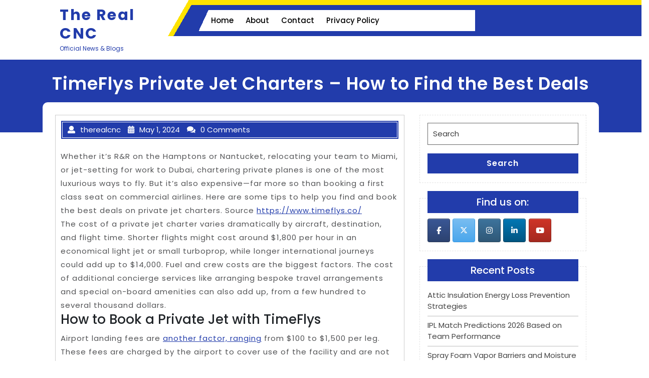

--- FILE ---
content_type: application/javascript
request_url: https://therealcnc.com/wp-content/themes/expert-mechanic/assets/js/navigation.js?ver=2.1.2
body_size: 938
content:
/**
 * Theme functions file.
 *
 * Contains handlers for navigation and widget area.
 */

jQuery(function($){
 	"use strict";
   	jQuery('.main-menu-navigation > ul').superfish({
		delay:       500,
		animation:   {opacity:'show',height:'show'},  
		speed:       'fast'
   	});

 	$( window ).scroll( function() {
		if ( $( this ).scrollTop() > 200 ) {
			$( '.back-to-top' ).addClass( 'show-back-to-top' );
		} else {
			$( '.back-to-top' ).removeClass( 'show-back-to-top' );
		}
	});

	// Click event to scroll to top.
	$( '.back-to-top' ).click( function() {
		$( 'html, body' ).animate( { scrollTop : 0 }, 500 );
		return false;
	});
});

function expert_mechanic_open() {
	jQuery(".sidenav").addClass('show');
}
function expert_mechanic_close() {
	jQuery(".sidenav").removeClass('show');
}

function expert_mechanic_menuAccessibility() {
	var links, i, len,
	    expert_mechanic_menu = document.querySelector( '.nav-menu' ),
	    expert_mechanic_iconToggle = document.querySelector( '.nav-menu ul li:first-child a' );
    
	let expert_mechanic_focusableElements = 'button, a, input';
	let expert_mechanic_firstFocusableElement = expert_mechanic_iconToggle; // get first element to be focused inside menu
	let expert_mechanic_focusableContent = expert_mechanic_menu.querySelectorAll(expert_mechanic_focusableElements);
	let expert_mechanic_lastFocusableElement = expert_mechanic_focusableContent[expert_mechanic_focusableContent.length - 1]; // get last element to be focused inside menu

	if ( ! expert_mechanic_menu ) {
    	return false;
	}

	links = expert_mechanic_menu.getElementsByTagName( 'a' );

	// Each time a menu link is focused or blurred, toggle focus.
	for ( i = 0, len = links.length; i < len; i++ ) {
	    links[i].addEventListener( 'focus', toggleFocus, true );
	    links[i].addEventListener( 'blur', toggleFocus, true );
	}

	// Sets or removes the .focus class on an element.
	function toggleFocus() {
      	var self = this;

      	// Move up through the ancestors of the current link until we hit .mobile-menu.
      	while (-1 === self.className.indexOf( 'nav-menu' ) ) {
	      	// On li elements toggle the class .focus.
	      	if ( 'li' === self.tagName.toLowerCase() ) {
	          	if ( -1 !== self.className.indexOf( 'focus' ) ) {
	          		self.className = self.className.replace( ' focus', '' );
	          	} else {
	          		self.className += ' focus';
	          	}
	      	}
	      	self = self.parentElement;
      	}
	}
    
	// Trap focus inside modal to make it ADA compliant
	document.addEventListener('keydown', function (e) {
	    let isTabPressed = e.key === 'Tab' || e.keyCode === 9;

	    if ( ! isTabPressed ) {
	    	return;
	    }

	    if ( e.shiftKey ) { // if shift key pressed for shift + tab combination
	      	if (document.activeElement === expert_mechanic_firstFocusableElement) {
		        expert_mechanic_lastFocusableElement.focus(); // add focus for the last focusable element
		        e.preventDefault();
	      	}
	    } else { // if tab key is pressed
	    	if (document.activeElement === expert_mechanic_lastFocusableElement) { // if focused has reached to last focusable element then focus first focusable element after pressing tab
		      	expert_mechanic_firstFocusableElement.focus(); // add focus for the first focusable element
		      	e.preventDefault();
	    	}
	    }
	});   
}

jQuery(function($){
	$('.mobile-menu').click(function () {
	    expert_mechanic_menuAccessibility();
  	});
});